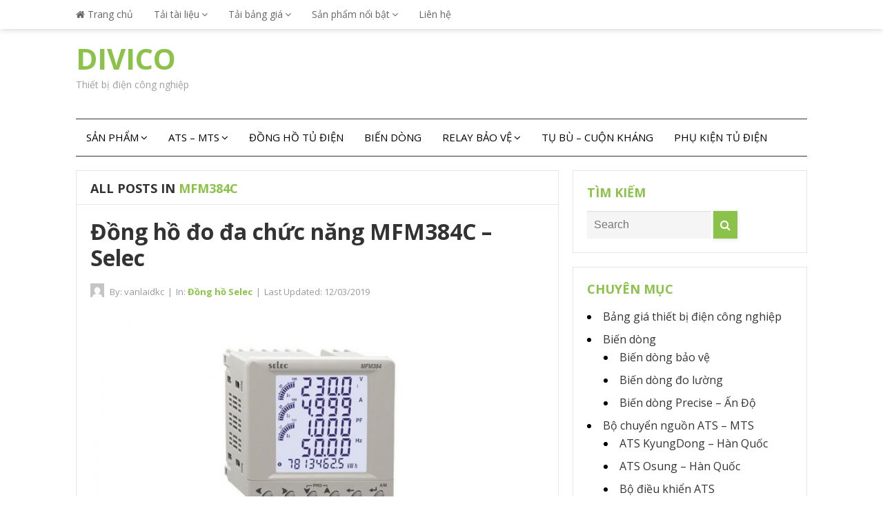

--- FILE ---
content_type: text/html; charset=UTF-8
request_url: https://diencongnghiephcm.com/tag/mfm384c
body_size: 11544
content:
<!DOCTYPE html>
<html class="no-js" lang="vi">
    
 <!-- Global site tag (gtag.js) - Google Analytics -->
    <script async src="https://www.googletagmanager.com/gtag/js?id=UA-115439155-1"></script>
    <script>
    window.dataLayer = window.dataLayer || [];
    function gtag(){dataLayer.push(arguments);}
    gtag('js', new Date());

    gtag('config', 'UA-115439155-1');
    </script>

<!--Start of Tawk.to Script-->
    <script type="text/javascript">
    var Tawk_API=Tawk_API||{}, Tawk_LoadStart=new Date();
    (function(){
    var s1=document.createElement("script"),s0=document.getElementsByTagName("script")[0];
    s1.async=true;
    s1.src='https://embed.tawk.to/5b7f6115f31d0f771d841785/default';
    s1.charset='UTF-8';
    s1.setAttribute('crossorigin','*');
    s0.parentNode.insertBefore(s1,s0);
    })();
    </script>
<!--End of Tawk.to Script-->


<head>
    
<!-- Global site tag (gtag.js) - Google Ads: 867243421 -->
    <script async src="https://www.googletagmanager.com/gtag/js?id=AW-867243421"></script>
    <script>
    window.dataLayer = window.dataLayer || [];
    function gtag(){dataLayer.push(arguments);}
    gtag('js', new Date());

    gtag('config', 'AW-867243421');
    </script>

<!-- Event snippet for Lượt xem trang conversion page -->
    <script>
        gtag('event', 'conversion', {'send_to': 'AW-867243421/xVzeCPGohP0BEJ2rxJ0D'});
    </script>


<meta charset="UTF-8">
<meta name="viewport" content="width=device-width, initial-scale=1">
<link rel="profile" href="http://gmpg.org/xfn/11">
<link rel="pingback" href="https://diencongnghiephcm.com/xmlrpc.php">

<meta name='robots' content='noindex, follow' />

	<!-- This site is optimized with the Yoast SEO plugin v20.2.1 - https://yoast.com/wordpress/plugins/seo/ -->
	<title>mfm384c - DIVICO Thiết bị điện công nghiệp</title>
	<meta property="og:locale" content="vi_VN" />
	<meta property="og:type" content="article" />
	<meta property="og:title" content="mfm384c - DIVICO Thiết bị điện công nghiệp" />
	<meta property="og:url" content="https://diencongnghiephcm.com/tag/mfm384c" />
	<meta property="og:site_name" content="DIVICO" />
	<meta name="twitter:card" content="summary_large_image" />
	<script type="application/ld+json" class="yoast-schema-graph">{"@context":"https://schema.org","@graph":[{"@type":"CollectionPage","@id":"https://diencongnghiephcm.com/tag/mfm384c","url":"https://diencongnghiephcm.com/tag/mfm384c","name":"mfm384c - DIVICO Thiết bị điện công nghiệp","isPartOf":{"@id":"https://diencongnghiephcm.com/#website"},"primaryImageOfPage":{"@id":"https://diencongnghiephcm.com/tag/mfm384c#primaryimage"},"image":{"@id":"https://diencongnghiephcm.com/tag/mfm384c#primaryimage"},"thumbnailUrl":"https://diencongnghiephcm.com/wp-content/uploads/2017/07/Dong-ho-do-da-chuc-nang-MFM384-Selec-Multifunction-Meter-diencongnghiephcm.com_-e1534663481552.jpg","breadcrumb":{"@id":"https://diencongnghiephcm.com/tag/mfm384c#breadcrumb"},"inLanguage":"vi"},{"@type":"ImageObject","inLanguage":"vi","@id":"https://diencongnghiephcm.com/tag/mfm384c#primaryimage","url":"https://diencongnghiephcm.com/wp-content/uploads/2017/07/Dong-ho-do-da-chuc-nang-MFM384-Selec-Multifunction-Meter-diencongnghiephcm.com_-e1534663481552.jpg","contentUrl":"https://diencongnghiephcm.com/wp-content/uploads/2017/07/Dong-ho-do-da-chuc-nang-MFM384-Selec-Multifunction-Meter-diencongnghiephcm.com_-e1534663481552.jpg","width":447,"height":432},{"@type":"BreadcrumbList","@id":"https://diencongnghiephcm.com/tag/mfm384c#breadcrumb","itemListElement":[{"@type":"ListItem","position":1,"name":"DIVICO","item":"https://diencongnghiephcm.com/"},{"@type":"ListItem","position":2,"name":"mfm384c"}]},{"@type":"WebSite","@id":"https://diencongnghiephcm.com/#website","url":"https://diencongnghiephcm.com/","name":"DIVICO","description":"Thiết bị điện công nghiệp","potentialAction":[{"@type":"SearchAction","target":{"@type":"EntryPoint","urlTemplate":"https://diencongnghiephcm.com/?s={search_term_string}"},"query-input":"required name=search_term_string"}],"inLanguage":"vi"}]}</script>
	<!-- / Yoast SEO plugin. -->


<link rel='dns-prefetch' href='//fonts.googleapis.com' />
<link rel="alternate" type="application/rss+xml" title="Dòng thông tin DIVICO &raquo;" href="https://diencongnghiephcm.com/feed" />
<link rel="alternate" type="application/rss+xml" title="Dòng phản hồi DIVICO &raquo;" href="https://diencongnghiephcm.com/comments/feed" />
<link rel="alternate" type="application/rss+xml" title="Dòng thông tin cho Thẻ DIVICO &raquo; mfm384c" href="https://diencongnghiephcm.com/tag/mfm384c/feed" />
<script type="text/javascript">
window._wpemojiSettings = {"baseUrl":"https:\/\/s.w.org\/images\/core\/emoji\/14.0.0\/72x72\/","ext":".png","svgUrl":"https:\/\/s.w.org\/images\/core\/emoji\/14.0.0\/svg\/","svgExt":".svg","source":{"concatemoji":"https:\/\/diencongnghiephcm.com\/wp-includes\/js\/wp-emoji-release.min.js?ver=6.1.9"}};
/*! This file is auto-generated */
!function(e,a,t){var n,r,o,i=a.createElement("canvas"),p=i.getContext&&i.getContext("2d");function s(e,t){var a=String.fromCharCode,e=(p.clearRect(0,0,i.width,i.height),p.fillText(a.apply(this,e),0,0),i.toDataURL());return p.clearRect(0,0,i.width,i.height),p.fillText(a.apply(this,t),0,0),e===i.toDataURL()}function c(e){var t=a.createElement("script");t.src=e,t.defer=t.type="text/javascript",a.getElementsByTagName("head")[0].appendChild(t)}for(o=Array("flag","emoji"),t.supports={everything:!0,everythingExceptFlag:!0},r=0;r<o.length;r++)t.supports[o[r]]=function(e){if(p&&p.fillText)switch(p.textBaseline="top",p.font="600 32px Arial",e){case"flag":return s([127987,65039,8205,9895,65039],[127987,65039,8203,9895,65039])?!1:!s([55356,56826,55356,56819],[55356,56826,8203,55356,56819])&&!s([55356,57332,56128,56423,56128,56418,56128,56421,56128,56430,56128,56423,56128,56447],[55356,57332,8203,56128,56423,8203,56128,56418,8203,56128,56421,8203,56128,56430,8203,56128,56423,8203,56128,56447]);case"emoji":return!s([129777,127995,8205,129778,127999],[129777,127995,8203,129778,127999])}return!1}(o[r]),t.supports.everything=t.supports.everything&&t.supports[o[r]],"flag"!==o[r]&&(t.supports.everythingExceptFlag=t.supports.everythingExceptFlag&&t.supports[o[r]]);t.supports.everythingExceptFlag=t.supports.everythingExceptFlag&&!t.supports.flag,t.DOMReady=!1,t.readyCallback=function(){t.DOMReady=!0},t.supports.everything||(n=function(){t.readyCallback()},a.addEventListener?(a.addEventListener("DOMContentLoaded",n,!1),e.addEventListener("load",n,!1)):(e.attachEvent("onload",n),a.attachEvent("onreadystatechange",function(){"complete"===a.readyState&&t.readyCallback()})),(e=t.source||{}).concatemoji?c(e.concatemoji):e.wpemoji&&e.twemoji&&(c(e.twemoji),c(e.wpemoji)))}(window,document,window._wpemojiSettings);
</script>
<style type="text/css">
img.wp-smiley,
img.emoji {
	display: inline !important;
	border: none !important;
	box-shadow: none !important;
	height: 1em !important;
	width: 1em !important;
	margin: 0 0.07em !important;
	vertical-align: -0.1em !important;
	background: none !important;
	padding: 0 !important;
}
</style>
	<link rel='stylesheet' id='wp-block-library-css' href='https://diencongnghiephcm.com/wp-includes/css/dist/block-library/style.min.css?ver=6.1.9' type='text/css' media='all' />
<link rel='stylesheet' id='wc-blocks-vendors-style-css' href='https://diencongnghiephcm.com/wp-content/plugins/woocommerce/packages/woocommerce-blocks/build/wc-blocks-vendors-style.css?ver=9.4.4' type='text/css' media='all' />
<link rel='stylesheet' id='wc-blocks-style-css' href='https://diencongnghiephcm.com/wp-content/plugins/woocommerce/packages/woocommerce-blocks/build/wc-blocks-style.css?ver=9.4.4' type='text/css' media='all' />
<link rel='stylesheet' id='classic-theme-styles-css' href='https://diencongnghiephcm.com/wp-includes/css/classic-themes.min.css?ver=1' type='text/css' media='all' />
<style id='global-styles-inline-css' type='text/css'>
body{--wp--preset--color--black: #000000;--wp--preset--color--cyan-bluish-gray: #abb8c3;--wp--preset--color--white: #ffffff;--wp--preset--color--pale-pink: #f78da7;--wp--preset--color--vivid-red: #cf2e2e;--wp--preset--color--luminous-vivid-orange: #ff6900;--wp--preset--color--luminous-vivid-amber: #fcb900;--wp--preset--color--light-green-cyan: #7bdcb5;--wp--preset--color--vivid-green-cyan: #00d084;--wp--preset--color--pale-cyan-blue: #8ed1fc;--wp--preset--color--vivid-cyan-blue: #0693e3;--wp--preset--color--vivid-purple: #9b51e0;--wp--preset--gradient--vivid-cyan-blue-to-vivid-purple: linear-gradient(135deg,rgba(6,147,227,1) 0%,rgb(155,81,224) 100%);--wp--preset--gradient--light-green-cyan-to-vivid-green-cyan: linear-gradient(135deg,rgb(122,220,180) 0%,rgb(0,208,130) 100%);--wp--preset--gradient--luminous-vivid-amber-to-luminous-vivid-orange: linear-gradient(135deg,rgba(252,185,0,1) 0%,rgba(255,105,0,1) 100%);--wp--preset--gradient--luminous-vivid-orange-to-vivid-red: linear-gradient(135deg,rgba(255,105,0,1) 0%,rgb(207,46,46) 100%);--wp--preset--gradient--very-light-gray-to-cyan-bluish-gray: linear-gradient(135deg,rgb(238,238,238) 0%,rgb(169,184,195) 100%);--wp--preset--gradient--cool-to-warm-spectrum: linear-gradient(135deg,rgb(74,234,220) 0%,rgb(151,120,209) 20%,rgb(207,42,186) 40%,rgb(238,44,130) 60%,rgb(251,105,98) 80%,rgb(254,248,76) 100%);--wp--preset--gradient--blush-light-purple: linear-gradient(135deg,rgb(255,206,236) 0%,rgb(152,150,240) 100%);--wp--preset--gradient--blush-bordeaux: linear-gradient(135deg,rgb(254,205,165) 0%,rgb(254,45,45) 50%,rgb(107,0,62) 100%);--wp--preset--gradient--luminous-dusk: linear-gradient(135deg,rgb(255,203,112) 0%,rgb(199,81,192) 50%,rgb(65,88,208) 100%);--wp--preset--gradient--pale-ocean: linear-gradient(135deg,rgb(255,245,203) 0%,rgb(182,227,212) 50%,rgb(51,167,181) 100%);--wp--preset--gradient--electric-grass: linear-gradient(135deg,rgb(202,248,128) 0%,rgb(113,206,126) 100%);--wp--preset--gradient--midnight: linear-gradient(135deg,rgb(2,3,129) 0%,rgb(40,116,252) 100%);--wp--preset--duotone--dark-grayscale: url('#wp-duotone-dark-grayscale');--wp--preset--duotone--grayscale: url('#wp-duotone-grayscale');--wp--preset--duotone--purple-yellow: url('#wp-duotone-purple-yellow');--wp--preset--duotone--blue-red: url('#wp-duotone-blue-red');--wp--preset--duotone--midnight: url('#wp-duotone-midnight');--wp--preset--duotone--magenta-yellow: url('#wp-duotone-magenta-yellow');--wp--preset--duotone--purple-green: url('#wp-duotone-purple-green');--wp--preset--duotone--blue-orange: url('#wp-duotone-blue-orange');--wp--preset--font-size--small: 13px;--wp--preset--font-size--medium: 20px;--wp--preset--font-size--large: 36px;--wp--preset--font-size--x-large: 42px;--wp--preset--spacing--20: 0.44rem;--wp--preset--spacing--30: 0.67rem;--wp--preset--spacing--40: 1rem;--wp--preset--spacing--50: 1.5rem;--wp--preset--spacing--60: 2.25rem;--wp--preset--spacing--70: 3.38rem;--wp--preset--spacing--80: 5.06rem;}:where(.is-layout-flex){gap: 0.5em;}body .is-layout-flow > .alignleft{float: left;margin-inline-start: 0;margin-inline-end: 2em;}body .is-layout-flow > .alignright{float: right;margin-inline-start: 2em;margin-inline-end: 0;}body .is-layout-flow > .aligncenter{margin-left: auto !important;margin-right: auto !important;}body .is-layout-constrained > .alignleft{float: left;margin-inline-start: 0;margin-inline-end: 2em;}body .is-layout-constrained > .alignright{float: right;margin-inline-start: 2em;margin-inline-end: 0;}body .is-layout-constrained > .aligncenter{margin-left: auto !important;margin-right: auto !important;}body .is-layout-constrained > :where(:not(.alignleft):not(.alignright):not(.alignfull)){max-width: var(--wp--style--global--content-size);margin-left: auto !important;margin-right: auto !important;}body .is-layout-constrained > .alignwide{max-width: var(--wp--style--global--wide-size);}body .is-layout-flex{display: flex;}body .is-layout-flex{flex-wrap: wrap;align-items: center;}body .is-layout-flex > *{margin: 0;}:where(.wp-block-columns.is-layout-flex){gap: 2em;}.has-black-color{color: var(--wp--preset--color--black) !important;}.has-cyan-bluish-gray-color{color: var(--wp--preset--color--cyan-bluish-gray) !important;}.has-white-color{color: var(--wp--preset--color--white) !important;}.has-pale-pink-color{color: var(--wp--preset--color--pale-pink) !important;}.has-vivid-red-color{color: var(--wp--preset--color--vivid-red) !important;}.has-luminous-vivid-orange-color{color: var(--wp--preset--color--luminous-vivid-orange) !important;}.has-luminous-vivid-amber-color{color: var(--wp--preset--color--luminous-vivid-amber) !important;}.has-light-green-cyan-color{color: var(--wp--preset--color--light-green-cyan) !important;}.has-vivid-green-cyan-color{color: var(--wp--preset--color--vivid-green-cyan) !important;}.has-pale-cyan-blue-color{color: var(--wp--preset--color--pale-cyan-blue) !important;}.has-vivid-cyan-blue-color{color: var(--wp--preset--color--vivid-cyan-blue) !important;}.has-vivid-purple-color{color: var(--wp--preset--color--vivid-purple) !important;}.has-black-background-color{background-color: var(--wp--preset--color--black) !important;}.has-cyan-bluish-gray-background-color{background-color: var(--wp--preset--color--cyan-bluish-gray) !important;}.has-white-background-color{background-color: var(--wp--preset--color--white) !important;}.has-pale-pink-background-color{background-color: var(--wp--preset--color--pale-pink) !important;}.has-vivid-red-background-color{background-color: var(--wp--preset--color--vivid-red) !important;}.has-luminous-vivid-orange-background-color{background-color: var(--wp--preset--color--luminous-vivid-orange) !important;}.has-luminous-vivid-amber-background-color{background-color: var(--wp--preset--color--luminous-vivid-amber) !important;}.has-light-green-cyan-background-color{background-color: var(--wp--preset--color--light-green-cyan) !important;}.has-vivid-green-cyan-background-color{background-color: var(--wp--preset--color--vivid-green-cyan) !important;}.has-pale-cyan-blue-background-color{background-color: var(--wp--preset--color--pale-cyan-blue) !important;}.has-vivid-cyan-blue-background-color{background-color: var(--wp--preset--color--vivid-cyan-blue) !important;}.has-vivid-purple-background-color{background-color: var(--wp--preset--color--vivid-purple) !important;}.has-black-border-color{border-color: var(--wp--preset--color--black) !important;}.has-cyan-bluish-gray-border-color{border-color: var(--wp--preset--color--cyan-bluish-gray) !important;}.has-white-border-color{border-color: var(--wp--preset--color--white) !important;}.has-pale-pink-border-color{border-color: var(--wp--preset--color--pale-pink) !important;}.has-vivid-red-border-color{border-color: var(--wp--preset--color--vivid-red) !important;}.has-luminous-vivid-orange-border-color{border-color: var(--wp--preset--color--luminous-vivid-orange) !important;}.has-luminous-vivid-amber-border-color{border-color: var(--wp--preset--color--luminous-vivid-amber) !important;}.has-light-green-cyan-border-color{border-color: var(--wp--preset--color--light-green-cyan) !important;}.has-vivid-green-cyan-border-color{border-color: var(--wp--preset--color--vivid-green-cyan) !important;}.has-pale-cyan-blue-border-color{border-color: var(--wp--preset--color--pale-cyan-blue) !important;}.has-vivid-cyan-blue-border-color{border-color: var(--wp--preset--color--vivid-cyan-blue) !important;}.has-vivid-purple-border-color{border-color: var(--wp--preset--color--vivid-purple) !important;}.has-vivid-cyan-blue-to-vivid-purple-gradient-background{background: var(--wp--preset--gradient--vivid-cyan-blue-to-vivid-purple) !important;}.has-light-green-cyan-to-vivid-green-cyan-gradient-background{background: var(--wp--preset--gradient--light-green-cyan-to-vivid-green-cyan) !important;}.has-luminous-vivid-amber-to-luminous-vivid-orange-gradient-background{background: var(--wp--preset--gradient--luminous-vivid-amber-to-luminous-vivid-orange) !important;}.has-luminous-vivid-orange-to-vivid-red-gradient-background{background: var(--wp--preset--gradient--luminous-vivid-orange-to-vivid-red) !important;}.has-very-light-gray-to-cyan-bluish-gray-gradient-background{background: var(--wp--preset--gradient--very-light-gray-to-cyan-bluish-gray) !important;}.has-cool-to-warm-spectrum-gradient-background{background: var(--wp--preset--gradient--cool-to-warm-spectrum) !important;}.has-blush-light-purple-gradient-background{background: var(--wp--preset--gradient--blush-light-purple) !important;}.has-blush-bordeaux-gradient-background{background: var(--wp--preset--gradient--blush-bordeaux) !important;}.has-luminous-dusk-gradient-background{background: var(--wp--preset--gradient--luminous-dusk) !important;}.has-pale-ocean-gradient-background{background: var(--wp--preset--gradient--pale-ocean) !important;}.has-electric-grass-gradient-background{background: var(--wp--preset--gradient--electric-grass) !important;}.has-midnight-gradient-background{background: var(--wp--preset--gradient--midnight) !important;}.has-small-font-size{font-size: var(--wp--preset--font-size--small) !important;}.has-medium-font-size{font-size: var(--wp--preset--font-size--medium) !important;}.has-large-font-size{font-size: var(--wp--preset--font-size--large) !important;}.has-x-large-font-size{font-size: var(--wp--preset--font-size--x-large) !important;}
.wp-block-navigation a:where(:not(.wp-element-button)){color: inherit;}
:where(.wp-block-columns.is-layout-flex){gap: 2em;}
.wp-block-pullquote{font-size: 1.5em;line-height: 1.6;}
</style>
<link rel='stylesheet' id='woocommerce-layout-css' href='https://diencongnghiephcm.com/wp-content/plugins/woocommerce/assets/css/woocommerce-layout.css?ver=7.4.1' type='text/css' media='all' />
<link rel='stylesheet' id='woocommerce-smallscreen-css' href='https://diencongnghiephcm.com/wp-content/plugins/woocommerce/assets/css/woocommerce-smallscreen.css?ver=7.4.1' type='text/css' media='only screen and (max-width: 768px)' />
<link rel='stylesheet' id='woocommerce-general-css' href='https://diencongnghiephcm.com/wp-content/plugins/woocommerce/assets/css/woocommerce.css?ver=7.4.1' type='text/css' media='all' />
<style id='woocommerce-inline-inline-css' type='text/css'>
.woocommerce form .form-row .required { visibility: visible; }
</style>
<link rel='stylesheet' id='beginner-plugins-style-css' href='https://diencongnghiephcm.com/wp-content/themes/beginner/assets/css/plugins.min.css?ver=6.1.9' type='text/css' media='all' />
<link rel='stylesheet' id='beginner-style-css' href='https://diencongnghiephcm.com/wp-content/themes/beginner/style.min.css?ver=6.1.9' type='text/css' media='all' />
<link rel='stylesheet' id='beginner-custom-fonts-css' href='//fonts.googleapis.com/css?family=Open+Sans%3Aregular%2Citalic%2C700%2C300%26subset%3Dlatin%2C' type='text/css' media='all' />
<link rel='stylesheet' id='beginner-skin-css' href='https://diencongnghiephcm.com/wp-content/themes/beginner/assets/css/skins/green.css' type='text/css' media='all' />
<script type='text/javascript' src='https://diencongnghiephcm.com/wp-includes/js/jquery/jquery.min.js?ver=3.6.1' id='jquery-core-js'></script>
<script type='text/javascript' src='https://diencongnghiephcm.com/wp-includes/js/jquery/jquery-migrate.min.js?ver=3.3.2' id='jquery-migrate-js'></script>
<!--[if lte IE 9]>
<script type='text/javascript' src='https://diencongnghiephcm.com/wp-content/themes/beginner/assets/js/html5shiv.min.js' id='beginner-html5-js'></script>
<![endif]-->
<link rel="https://api.w.org/" href="https://diencongnghiephcm.com/wp-json/" /><link rel="alternate" type="application/json" href="https://diencongnghiephcm.com/wp-json/wp/v2/tags/88" /><link rel="EditURI" type="application/rsd+xml" title="RSD" href="https://diencongnghiephcm.com/xmlrpc.php?rsd" />
<link rel="wlwmanifest" type="application/wlwmanifest+xml" href="https://diencongnghiephcm.com/wp-includes/wlwmanifest.xml" />
<meta name="generator" content="WordPress 6.1.9" />
<meta name="generator" content="WooCommerce 7.4.1" />
	<noscript><style>.woocommerce-product-gallery{ opacity: 1 !important; }</style></noscript>
	
<!-- Begin Custom CSS -->
<style type="text/css" id="custom-css">
body,.entry-summary,.entry-content{font-family:"Open Sans","Helvetica Neue",sans-serif;}h1,h2,h3,h4,h5,h6,#primary-nav ul li a,#secondary-nav ul li a,.widget_posts_thumbnail a,.more-link a,#site-bottom,.single .entry-tags a,.page .entry-tags a,button,#respond #commentform .btn,input[type="submit"]{font-family:"Open Sans","Helvetica Neue",sans-serif;}
</style>
<!-- End Custom CSS -->
<script>document.documentElement.className = document.documentElement.className.replace(/\bno-js\b/,'js');</script>
<link rel="icon" href="https://diencongnghiephcm.com/wp-content/uploads/2018/08/cropped-diencongnghiephcm.com-icon-100x100.png" sizes="32x32" />
<link rel="icon" href="https://diencongnghiephcm.com/wp-content/uploads/2018/08/cropped-diencongnghiephcm.com-icon-250x250.png" sizes="192x192" />
<link rel="apple-touch-icon" href="https://diencongnghiephcm.com/wp-content/uploads/2018/08/cropped-diencongnghiephcm.com-icon-250x250.png" />
<meta name="msapplication-TileImage" content="https://diencongnghiephcm.com/wp-content/uploads/2018/08/cropped-diencongnghiephcm.com-icon-300x300.png" />
</head>

<body class="wordpress ltr parent-theme y2026 m01 d22 h14 thursday logged-out custom-background archive taxonomy taxonomy-post_tag taxonomy-post_tag-mfm384c theme-beginner woocommerce-no-js layout-2c-l" dir="ltr" itemscope="itemscope" itemtype="http://schema.org/Blog">

<div id="page" class="hfeed site clearfix">

	<!-- Primary Bar / Start -->
	<div id="primary-bar" class="clearfix">

		<div class="container">

			
<nav id="primary-nav" class="main-navigation" itemscope="itemscope" itemtype="http://schema.org/SiteNavigationElement">

	<ul id="primary-menu" class="sf-menu"><li  id="menu-item-1279" class="menu-item menu-item-type-post_type menu-item-object-page menu-item-home menu-item-1279 home_item"><a href="https://diencongnghiephcm.com/"><i class="fa fa-home"></i> Trang chủ</a></li>
<li  id="menu-item-1649" class="menu-item menu-item-type-taxonomy menu-item-object-category menu-item-has-children menu-item-1649"><a title="huioho" href="https://diencongnghiephcm.com/chuyen-muc/catalog-thiet-bi-dien">Tải tài liệu</a>
<ul class="sub-menu">
	<li  id="menu-item-1869" class="menu-item menu-item-type-post_type menu-item-object-page menu-item-1869"><a href="https://diencongnghiephcm.com/catalog-thiet-bi-dien-selec-an-do">Catalog Selec</a></li>
	<li  id="menu-item-1872" class="menu-item menu-item-type-post_type menu-item-object-page menu-item-1872"><a href="https://diencongnghiephcm.com/catalog-thiet-bi-kyungdong-han-quoc">Catalog KyungDong</a></li>
	<li  id="menu-item-1894" class="menu-item menu-item-type-post_type menu-item-object-page menu-item-1894"><a href="https://diencongnghiephcm.com/catalog-bien-dong-precise-an-do">Catalog Precise</a></li>
	<li  id="menu-item-1878" class="menu-item menu-item-type-post_type menu-item-object-page menu-item-1878"><a href="https://diencongnghiephcm.com/catalog-thiet-bi-prok-an-do">Catalog Prok Dv&#8217;s</a></li>
	<li  id="menu-item-2470" class="menu-item menu-item-type-post_type menu-item-object-page menu-item-2470"><a href="https://diencongnghiephcm.com/catalog-thiet-bi-dien-kael-tho-nhi-ky">Catalog Kael</a></li>
	<li  id="menu-item-1899" class="menu-item menu-item-type-post_type menu-item-object-page menu-item-1899"><a href="https://diencongnghiephcm.com/catalog-thiet-bi-smartgen">Catalog SmartGen</a></li>
	<li  id="menu-item-1898" class="menu-item menu-item-type-post_type menu-item-object-page menu-item-1898"><a href="https://diencongnghiephcm.com/catalog-thiet-bi-deepsea">Catalog Deepsea</a></li>
	<li  id="menu-item-1875" class="menu-item menu-item-type-post_type menu-item-object-page menu-item-1875"><a href="https://diencongnghiephcm.com/catalog-thiet-bi-opr-han-quoc">Catalog OPR</a></li>
	<li  id="menu-item-1897" class="menu-item menu-item-type-post_type menu-item-object-page menu-item-1897"><a href="https://diencongnghiephcm.com/catalog-thiet-bi-divec">Catalog Divec</a></li>

</ul>
</li>
<li  id="menu-item-1900" class="menu-item menu-item-type-taxonomy menu-item-object-category menu-item-has-children menu-item-1900"><a href="https://diencongnghiephcm.com/chuyen-muc/bang-gia-thiet-bi-dien-cong-nghiep">Tải bảng giá</a>
<ul class="sub-menu">
	<li  id="menu-item-3253" class="menu-item menu-item-type-post_type menu-item-object-page menu-item-3253"><a href="https://diencongnghiephcm.com/bang-gia-thiet-bi-dien-cong-nghiep">Bảng giá DIVICO Full 2023</a></li>
	<li  id="menu-item-2044" class="menu-item menu-item-type-post_type menu-item-object-page menu-item-2044"><a href="https://diencongnghiephcm.com/bang-gia-thiet-bi-dien-selec-an-do">Bảng giá Selec</a></li>
	<li  id="menu-item-2047" class="menu-item menu-item-type-post_type menu-item-object-page menu-item-2047"><a href="https://diencongnghiephcm.com/bang-gia-thiet-bi-kyungdong-han-quoc">Bảng giá KyungDong</a></li>
	<li  id="menu-item-2040" class="menu-item menu-item-type-post_type menu-item-object-page menu-item-2040"><a href="https://diencongnghiephcm.com/bang-gia-thiet-bi-dien-precise-an-do">Bảng giá Precise</a></li>
	<li  id="menu-item-3854" class="menu-item menu-item-type-post_type menu-item-object-page menu-item-3854"><a href="https://diencongnghiephcm.com/bang-gia-thiet-bi-dien-divec">Bảng giá Divec</a></li>
	<li  id="menu-item-2238" class="menu-item menu-item-type-post_type menu-item-object-page menu-item-2238"><a href="https://diencongnghiephcm.com/bang-gia-thiet-bi-dien-prok-dvs-an-do">Bảng giá Prok Dv’s</a></li>
	<li  id="menu-item-2465" class="menu-item menu-item-type-post_type menu-item-object-page menu-item-2465"><a href="https://diencongnghiephcm.com/bang-gia-thiet-bi-kael-tho-nhi-ky">Bảng giá Kael</a></li>
	<li  id="menu-item-2300" class="menu-item menu-item-type-post_type menu-item-object-page menu-item-2300"><a href="https://diencongnghiephcm.com/bang-gia-thiet-bi-smartgen">Bảng giá SmartGen</a></li>
	<li  id="menu-item-2303" class="menu-item menu-item-type-post_type menu-item-object-page menu-item-2303"><a href="https://diencongnghiephcm.com/bang-gia-thiet-bi-dien-deepsea">Bảng giá Deepsea</a></li>
	<li  id="menu-item-2050" class="menu-item menu-item-type-post_type menu-item-object-page menu-item-2050"><a href="https://diencongnghiephcm.com/bang-gia-thiet-bi-dien-opr-han-quoc">Bảng giá OPR</a></li>
	<li  id="menu-item-2297" class="menu-item menu-item-type-post_type menu-item-object-page menu-item-2297"><a href="https://diencongnghiephcm.com/bang-gia-thiet-bi-ats-socomec-phap">Bảng giá Socomec</a></li>

</ul>
</li>
<li  id="menu-item-2720" class="menu-item menu-item-type-taxonomy menu-item-object-category menu-item-has-children menu-item-2720"><a href="https://diencongnghiephcm.com/chuyen-muc/san-pham-noi-bat">Sản phẩm nổi bật</a>
<ul class="sub-menu">
	<li  id="menu-item-2763" class="menu-item menu-item-type-taxonomy menu-item-object-product_cat menu-item-2763"><a href="https://diencongnghiephcm.com/danh-muc/category/ats-controller">ATS Controller</a></li>
	<li  id="menu-item-2786" class="menu-item menu-item-type-taxonomy menu-item-object-product_cat menu-item-2786"><a href="https://diencongnghiephcm.com/danh-muc/category/apfc">APFC</a></li>
	<li  id="menu-item-2721" class="menu-item menu-item-type-taxonomy menu-item-object-product_cat menu-item-2721"><a href="https://diencongnghiephcm.com/danh-muc/category/multiser">Multiser</a></li>
	<li  id="menu-item-2765" class="menu-item menu-item-type-taxonomy menu-item-object-product_cat menu-item-2765"><a href="https://diencongnghiephcm.com/danh-muc/category/relay-pha-dien-ap">Voltage Protection</a></li>

</ul>
</li>
<li  id="menu-item-1653" class="menu-item menu-item-type-post_type menu-item-object-page menu-item-1653"><a href="https://diencongnghiephcm.com/lien-he">Liên hệ</a></li>
</ul>
</nav><!-- #primary-nav -->

			
		</div><!-- .container -->

	</div>
	<!-- Primary Bar / End -->

	<header id="masthead" class="site-header container clearfix" itemscope="itemscope" itemtype="http://schema.org/WPHeader">

		<div class="site-branding">
			<div id="logo">
<h1 class="site-title" id="site-title" itemprop="headline"><a href="https://diencongnghiephcm.com" itemprop="url" rel="home"><span itemprop="headline">DIVICO</span></a></h1>
<p class="site-description" id="site-description" itemprop="description">Thiết bị điện công nghiệp</p></div>
		</div>

		
	</header><!-- #masthead -->

	<div id="secondary-bar" class="container clearfix">

		<!-- Secondary Navigation / Start -->
<nav id="secondary-nav" class="main-navigation" itemscope="itemscope" itemtype="http://schema.org/SiteNavigationElement">

	<ul id="secondary-menu" class="sf-menu"><li  id="menu-item-1264" class="menu-item menu-item-type-post_type menu-item-object-page menu-item-has-children menu-item-1264"><a href="https://diencongnghiephcm.com/san-pham">Sản Phẩm</a>
<ul class="sub-menu">
	<li  id="menu-item-1091" class="menu-item menu-item-type-taxonomy menu-item-object-product_cat menu-item-1091"><a href="https://diencongnghiephcm.com/danh-muc/kyungdong">KyungDong</a></li>
	<li  id="menu-item-1098" class="menu-item menu-item-type-taxonomy menu-item-object-product_cat menu-item-1098"><a href="https://diencongnghiephcm.com/danh-muc/selec">Selec</a></li>
	<li  id="menu-item-1097" class="menu-item menu-item-type-taxonomy menu-item-object-product_cat menu-item-1097"><a href="https://diencongnghiephcm.com/danh-muc/precise">Precise</a></li>
	<li  id="menu-item-1081" class="menu-item menu-item-type-taxonomy menu-item-object-product_cat menu-item-1081"><a href="https://diencongnghiephcm.com/danh-muc/prok-devices">Prok Devices</a></li>
	<li  id="menu-item-2449" class="menu-item menu-item-type-taxonomy menu-item-object-product_cat menu-item-2449"><a href="https://diencongnghiephcm.com/danh-muc/kael">Kael</a></li>
	<li  id="menu-item-1099" class="menu-item menu-item-type-taxonomy menu-item-object-product_cat menu-item-1099"><a href="https://diencongnghiephcm.com/danh-muc/smartgen">SmartGen</a></li>
	<li  id="menu-item-3718" class="menu-item menu-item-type-taxonomy menu-item-object-product_cat menu-item-3718"><a href="https://diencongnghiephcm.com/danh-muc/divec">Divec</a></li>
	<li  id="menu-item-1094" class="menu-item menu-item-type-taxonomy menu-item-object-product_cat menu-item-1094"><a href="https://diencongnghiephcm.com/danh-muc/opr">OPR</a></li>
	<li  id="menu-item-3773" class="menu-item menu-item-type-taxonomy menu-item-object-product_cat menu-item-3773"><a href="https://diencongnghiephcm.com/danh-muc/feeo">FEEO</a></li>
	<li  id="menu-item-1694" class="menu-item menu-item-type-taxonomy menu-item-object-product_cat menu-item-1694"><a href="https://diencongnghiephcm.com/danh-muc/deepsea">Deepsea</a></li>
	<li  id="menu-item-1095" class="menu-item menu-item-type-taxonomy menu-item-object-product_cat menu-item-1095"><a href="https://diencongnghiephcm.com/danh-muc/osung">Osung</a></li>
	<li  id="menu-item-1100" class="menu-item menu-item-type-taxonomy menu-item-object-product_cat menu-item-1100"><a href="https://diencongnghiephcm.com/danh-muc/socomec">Socomec</a></li>
	<li  id="menu-item-1092" class="menu-item menu-item-type-taxonomy menu-item-object-product_cat menu-item-1092"><a href="https://diencongnghiephcm.com/danh-muc/mikro">Mikro</a></li>
	<li  id="menu-item-1096" class="menu-item menu-item-type-taxonomy menu-item-object-product_cat menu-item-1096"><a href="https://diencongnghiephcm.com/danh-muc/phu-kien-tu-dien">Phụ kiện tủ điện</a></li>

</ul>
</li>
<li  id="menu-item-626" class="menu-item menu-item-type-taxonomy menu-item-object-category menu-item-has-children menu-item-626"><a href="https://diencongnghiephcm.com/chuyen-muc/bo-chuyen-nguon-ats">ATS &#8211; MTS</a>
<ul class="sub-menu">
	<li  id="menu-item-1866" class="menu-item menu-item-type-taxonomy menu-item-object-category menu-item-1866"><a href="https://diencongnghiephcm.com/chuyen-muc/bo-chuyen-nguon-ats/bo-dieu-khien-ats">Bộ điều khiển ATS</a></li>
	<li  id="menu-item-1867" class="menu-item menu-item-type-taxonomy menu-item-object-category menu-item-1867"><a href="https://diencongnghiephcm.com/chuyen-muc/bo-chuyen-nguon-ats/bo-dieu-khien-may-phat-dien">Bộ điều khiển máy phát điện</a></li>

</ul>
</li>
<li  id="menu-item-627" class="menu-item menu-item-type-taxonomy menu-item-object-category menu-item-627"><a href="https://diencongnghiephcm.com/chuyen-muc/dong-ho-tu-dien">Đồng hồ tủ điện</a></li>
<li  id="menu-item-709" class="menu-item menu-item-type-taxonomy menu-item-object-category menu-item-709"><a href="https://diencongnghiephcm.com/chuyen-muc/bien-dong">Biến dòng</a></li>
<li  id="menu-item-1862" class="menu-item menu-item-type-taxonomy menu-item-object-category menu-item-has-children menu-item-1862"><a href="https://diencongnghiephcm.com/chuyen-muc/relay-bao-ve">Relay bảo vệ</a>
<ul class="sub-menu">
	<li  id="menu-item-1863" class="menu-item menu-item-type-taxonomy menu-item-object-category menu-item-1863"><a href="https://diencongnghiephcm.com/chuyen-muc/relay-bao-ve/relay-bao-ve-dong-ro-qua-dong-cham-dat">Relay bảo vệ dòng điện</a></li>
	<li  id="menu-item-1864" class="menu-item menu-item-type-taxonomy menu-item-object-category menu-item-1864"><a href="https://diencongnghiephcm.com/chuyen-muc/relay-bao-ve/relay-bao-ve-dien-ap-pha">Relay bảo vệ điện áp</a></li>
	<li  id="menu-item-1865" class="menu-item menu-item-type-taxonomy menu-item-object-category menu-item-1865"><a href="https://diencongnghiephcm.com/chuyen-muc/relay-bao-ve/relay-chuyen-dung-bao-ve-dong-co-dien">Relay bảo vệ motor</a></li>

</ul>
</li>
<li  id="menu-item-708" class="menu-item menu-item-type-taxonomy menu-item-object-category menu-item-708"><a href="https://diencongnghiephcm.com/chuyen-muc/tu-bu-ha-the">Tụ bù &#8211; Cuộn Kháng</a></li>
<li  id="menu-item-1090" class="menu-item menu-item-type-taxonomy menu-item-object-category menu-item-1090"><a href="https://diencongnghiephcm.com/chuyen-muc/phu-kien-tu-dien">Phụ kiện tủ điện</a></li>
</ul>
</nav><!-- #secondary-nav -->

		
	</div><!-- #secondary-bar -->

	<main id="main" class="site-main container clearfix">

		
	<div id="primary" class="content-area">

		
			<div class="content-loop">

				<header class="page-header">
					<h3 class="heading"><span>All Posts in</span> mfm384c</h3>				</header><!-- .page-header -->

								
					<article id="post-233" class="entry author-diencong-admin post-233 post type-post status-publish format-standard has-post-thumbnail hentry category-dong-ho-selec tag-dong-ho-selec tag-mfm384c tag-selec-mfm384c" itemscope="itemscope" itemtype="http://schema.org/BlogPosting" itemprop="blogPost">

	
	<h2 class="entry-title" itemprop="headline"><a href="https://diencongnghiephcm.com/dong-ho-da-chuc-nang-mfm384c-selec.html" rel="bookmark" itemprop="url">Đồng hồ đo đa chức năng MFM384C &#8211; Selec</a></h2>
		<div class="entry-meta">

		<meta itemscope itemprop="mainEntityOfPage" itemType="https://schema.org/WebPage" itemid="https://diencongnghiephcm.com/dong-ho-da-chuc-nang-mfm384c-selec.html" content="Đồng hồ đo đa chức năng MFM384C &#8211; Selec" />
		<meta content="2017-07-23T11:51:38+07:00" itemprop="datePublished" title="Chủ Nhật, Tháng Bảy 23, 2017, 11:51 sáng"/>
		<meta itemprop="dateModified" content="2019-03-12T13:30:48+07:00" title="Thứ Ba, Tháng Ba 12, 2019, 1:30 chiều" />

		<span class="post-author vcard" itemprop="author" itemscope="itemscope" itemtype="http://schema.org/Person"><a href="https://diencongnghiephcm.com/author/diencong-admin"><img alt='vanlaidkc' src='https://secure.gravatar.com/avatar/55a1a103feded4f7425970483b3eb458?s=32&#038;d=mm&#038;r=g' srcset='https://secure.gravatar.com/avatar/55a1a103feded4f7425970483b3eb458?s=64&#038;d=mm&#038;r=g 2x' class='avatar avatar-32 photo' height='32' width='32' loading='lazy' decoding='async'/></a> By: <a class="url fn n" href="https://diencongnghiephcm.com/author/diencong-admin" itemprop="url"><span itemprop="name">vanlaidkc</span></a></span><span class="sep">|</span><span class="entry-category" itemprop="articleSection">In: <a href="https://diencongnghiephcm.com/chuyen-muc/dong-ho-tu-dien/dong-ho-selec">Đồng hồ Selec</a></span><!-- .entry-category --><span class="sep">|</span><span class="post-date">Last Updated: <time datetime="2019-03-12T13:30:48+07:00">12/03/2019</time></span>
	</div><!-- .entry-meta -->
	
					<div class="entry-image" itemprop="image" itemscope itemtype="https://schema.org/ImageObject">
			<a class="post-link" href="https://diencongnghiephcm.com/dong-ho-da-chuc-nang-mfm384c-selec.html">									<img width="680" height="372" src="https://diencongnghiephcm.com/wp-content/uploads/2017/07/Dong-ho-do-da-chuc-nang-MFM384-Selec-Multifunction-Meter-diencongnghiephcm.com_-768x420.jpg" class="entry-thumbnail wp-post-image" alt="Đồng hồ đo đa chức năng MFM384C &#8211; Selec" decoding="async" />					<meta itemprop="url" content="https://diencongnghiephcm.com/wp-content/uploads/2017/07/Dong-ho-do-da-chuc-nang-MFM384-Selec-Multifunction-Meter-diencongnghiephcm.com_-e1534663481552.jpg">
											</a>			<meta itemprop="width" content="319">
			<meta itemprop="height" content="180">
		</div><!-- .entry-image -->
		
	<div class="entry-summary" itemprop="description">
		Đồng hồ tủ điện 3 pha đa chức năng MFM384C – Các thông số đo được: V, A, Hz, Pf, kW, kVAr, kVA, kWH, kVArH, kVAH, THD, Demand. Đồng hồ đo điện đa chức năng sử dụng cho mạng điện công nghiệp 3P-3W, 3P-4W, 1P-2W Các thông số đo lường: V_LL, V_LN, V_avg, A, A_avg, Hz,&hellip; <span class="entry-comments"><a href="https://diencongnghiephcm.com/dong-ho-da-chuc-nang-mfm384c-selec.html#respond">(0 comment)</a></span>	</div>

	<div class="more-link">
		<a href="https://diencongnghiephcm.com/dong-ho-da-chuc-nang-mfm384c-selec.html">Read More</a>
	</div>

		<div itemprop="publisher" itemscope itemtype="https://schema.org/Organization">
		<div itemprop="logo" itemscope itemtype="https://schema.org/ImageObject">
						<meta itemprop="url" content="//placehold.it/91x30">
			<meta itemprop="width" content="300">
			<meta itemprop="height" content="200">
		</div>
		<meta itemprop="name" content="DIVICO">
	</div>
	
</article><!-- #post-## -->

				
			</div><!-- .content-loop -->

			
	

		
		
		
	</div><!-- #primary -->

	
<div id="secondary" class="widget-area sidebar" aria-label="Primary Sidebar" role="complementary" itemscope="itemscope" itemtype="http://schema.org/WPSideBar">
	<aside id="search-4" class="widget widget_search"><h3 class="widget-title">Tìm kiếm</h3><form method="get" class="searchform" id="searchform" action="https://diencongnghiephcm.com/">
	<input type="search" class="field" name="s" id="search" placeholder="Search" value="">
	<button type="submit" id="searchform-submit" class="fa fa-search"></button>
</form>
</aside><aside id="categories-2" class="widget widget_categories"><h3 class="widget-title">Chuyên mục</h3>
			<ul>
					<li class="cat-item cat-item-52"><a href="https://diencongnghiephcm.com/chuyen-muc/bang-gia-thiet-bi-dien-cong-nghiep">Bảng giá thiết bị điện công nghiệp</a>
</li>
	<li class="cat-item cat-item-161"><a href="https://diencongnghiephcm.com/chuyen-muc/bien-dong">Biến dòng</a>
<ul class='children'>
	<li class="cat-item cat-item-415"><a href="https://diencongnghiephcm.com/chuyen-muc/bien-dong/bien-dong-bao-ve">Biến dòng bảo vệ</a>
</li>
	<li class="cat-item cat-item-416"><a href="https://diencongnghiephcm.com/chuyen-muc/bien-dong/bien-dong-do-luong">Biến dòng đo lường</a>
</li>
	<li class="cat-item cat-item-297"><a href="https://diencongnghiephcm.com/chuyen-muc/bien-dong/bien-dong-precise-an-do">Biến dòng Precise &#8211; Ấn Độ</a>
</li>
</ul>
</li>
	<li class="cat-item cat-item-5"><a href="https://diencongnghiephcm.com/chuyen-muc/bo-chuyen-nguon-ats">Bộ chuyển nguồn ATS &#8211; MTS</a>
<ul class='children'>
	<li class="cat-item cat-item-124"><a href="https://diencongnghiephcm.com/chuyen-muc/bo-chuyen-nguon-ats/ats-kyungdong-han-quoc">ATS KyungDong &#8211; Hàn Quốc</a>
</li>
	<li class="cat-item cat-item-125"><a href="https://diencongnghiephcm.com/chuyen-muc/bo-chuyen-nguon-ats/ats-osung-han-quoc">ATS Osung &#8211; Hàn Quốc</a>
</li>
	<li class="cat-item cat-item-32"><a href="https://diencongnghiephcm.com/chuyen-muc/bo-chuyen-nguon-ats/bo-dieu-khien-ats">Bộ điều khiển ATS</a>
</li>
	<li class="cat-item cat-item-232"><a href="https://diencongnghiephcm.com/chuyen-muc/bo-chuyen-nguon-ats/bo-dieu-khien-may-phat-dien">Bộ điều khiển máy phát điện</a>
</li>
</ul>
</li>
	<li class="cat-item cat-item-1"><a href="https://diencongnghiephcm.com/chuyen-muc/dong-ho-tu-dien">Đồng hồ tủ điện</a>
<ul class='children'>
	<li class="cat-item cat-item-607"><a href="https://diencongnghiephcm.com/chuyen-muc/dong-ho-tu-dien/dong-ho-kael">Đồng hồ Kael</a>
</li>
	<li class="cat-item cat-item-123"><a href="https://diencongnghiephcm.com/chuyen-muc/dong-ho-tu-dien/dong-ho-selec">Đồng hồ Selec</a>
</li>
</ul>
</li>
	<li class="cat-item cat-item-201"><a href="https://diencongnghiephcm.com/chuyen-muc/phan-mem-giam-sat-nang-luong">Giám sát năng lượng</a>
</li>
	<li class="cat-item cat-item-412"><a href="https://diencongnghiephcm.com/chuyen-muc/relay-bao-ve">Relay bảo vệ</a>
<ul class='children'>
	<li class="cat-item cat-item-33"><a href="https://diencongnghiephcm.com/chuyen-muc/relay-bao-ve/relay-bao-ve-dong-ro-qua-dong-cham-dat">Relay bảo vệ dòng điện</a>
	<ul class='children'>
	<li class="cat-item cat-item-306"><a href="https://diencongnghiephcm.com/chuyen-muc/relay-bao-ve/relay-bao-ve-dong-ro-qua-dong-cham-dat/relay-bao-ve-prok-an-do">Relay bảo vệ Prok &#8211; Ấn Độ</a>
</li>
	</ul>
</li>
	<li class="cat-item cat-item-40"><a href="https://diencongnghiephcm.com/chuyen-muc/relay-bao-ve/relay-bao-ve-dien-ap-pha">Relay bảo vệ điện áp pha</a>
</li>
	<li class="cat-item cat-item-41"><a href="https://diencongnghiephcm.com/chuyen-muc/relay-bao-ve/relay-chuyen-dung-bao-ve-dong-co-dien">Relay bảo vệ động cơ điện</a>
</li>
</ul>
</li>
	<li class="cat-item cat-item-43"><a href="https://diencongnghiephcm.com/chuyen-muc/tu-bu-ha-the">Tụ bù hạ thế</a>
</li>
			</ul>

			</aside>
		<aside id="recent-posts-2" class="widget widget_recent_entries">
		<h3 class="widget-title">Bài viết mới</h3>
		<ul>
											<li>
					<a href="https://diencongnghiephcm.com/bien-dong-bao-ve-5p20.html">Biến dòng bảo vệ 5P20</a>
									</li>
											<li>
					<a href="https://diencongnghiephcm.com/so-do-dau-noi-hat520n-voi-ats-kyungdong-f.html">Sơ đồ đấu nối HAT520N với ATS KyungDong (F)</a>
									</li>
											<li>
					<a href="https://diencongnghiephcm.com/so-do-dau-noi-hat310-voi-ats-hs-vitzro.html">Sơ đồ đấu nối HAT310 với ATS HS Vitzro</a>
									</li>
											<li>
					<a href="https://diencongnghiephcm.com/so-do-dau-noi-hat310-smartgen-voi-ats-kyungdongf.html">Sơ đồ đấu nối HAT310 &#8211; SmartGen với ATS KyungDong (F)</a>
									</li>
											<li>
					<a href="https://diencongnghiephcm.com/bang-gia-thiet-bi-mitsubishi-2022.html">Bảng giá thiết bị Mitsubishi 2022</a>
									</li>
					</ul>

		</aside></div><!-- #secondary -->

<div class="clearfix"></div>

	</main><!-- #main -->

	<footer id="footer" class="clearfix" itemscope="itemscope" itemtype="http://schema.org/WPFooter">

		<div class="footer-columns clearfix">

	<div class="container clearfix">

		<div class="footer-column footer-column-1" aria-label="Footer Column 1" role="complementary" itemscope="itemscope" itemtype="http://schema.org/WPSideBar">
			<div id="text-8" class="widget widget_text"><h3 class="widget-title">THÔNG TIN LIÊN HỆ</h3>			<div class="textwidget"><p><strong>CÔNG TY ĐIỆN VIỆT (DIVICO)</strong><br />
<strong>D/c: </strong><strong>443/6F Chiến Lược, P. Tân Tạo, Q. Bình Tân, TP HCM</strong></p>
<p><strong>Hotline: 0907 445 175 &#8211; 0919 31 8800</strong></p>
<p><strong>Email: info@divico.vn</strong></p>
</div>
		</div>		</div><!-- .footer-column .footer-column-1 -->

		<div class="footer-column footer-column-2" aria-label="Footer Column 2" role="complementary" itemscope="itemscope" itemtype="http://schema.org/WPSideBar">
			<div id="media_gallery-5" class="widget widget_media_gallery"><h3 class="widget-title">HÌNH ẢNH</h3><div id='gallery-1' class='gallery galleryid-233 gallery-columns-3 gallery-size-thumbnail'><figure class='gallery-item'>
			<div class='gallery-icon landscape'>
				<a href='https://diencongnghiephcm.com/bo-dieu-khien-ats-smartgen.html/smartgen-hat560nb-diencongnghiephcm-com'><img width="96" height="96" src="https://diencongnghiephcm.com/wp-content/uploads/2017/07/smartgen-hat560nb-diencongnghiephcm.com_-100x100.jpg" class="attachment-thumbnail size-thumbnail" alt="" decoding="async" loading="lazy" srcset="https://diencongnghiephcm.com/wp-content/uploads/2017/07/smartgen-hat560nb-diencongnghiephcm.com_-100x100.jpg 100w, https://diencongnghiephcm.com/wp-content/uploads/2017/07/smartgen-hat560nb-diencongnghiephcm.com_-160x160.jpg 160w, https://diencongnghiephcm.com/wp-content/uploads/2017/07/smartgen-hat560nb-diencongnghiephcm.com_-320x320.jpg 320w, https://diencongnghiephcm.com/wp-content/uploads/2017/07/smartgen-hat560nb-diencongnghiephcm.com_-300x300.jpg 300w" sizes="(max-width: 96px) 100vw, 96px" /></a>
			</div></figure><figure class='gallery-item'>
			<div class='gallery-icon landscape'>
				<a href='https://diencongnghiephcm.com/?attachment_id=1171'><img width="96" height="96" src="https://diencongnghiephcm.com/wp-content/uploads/2018/08/smartgen-hat560n-diencongnghiephcm.com_-100x100.jpg" class="attachment-thumbnail size-thumbnail" alt="" decoding="async" loading="lazy" srcset="https://diencongnghiephcm.com/wp-content/uploads/2018/08/smartgen-hat560n-diencongnghiephcm.com_-100x100.jpg 100w, https://diencongnghiephcm.com/wp-content/uploads/2018/08/smartgen-hat560n-diencongnghiephcm.com_-160x160.jpg 160w, https://diencongnghiephcm.com/wp-content/uploads/2018/08/smartgen-hat560n-diencongnghiephcm.com_-320x320.jpg 320w, https://diencongnghiephcm.com/wp-content/uploads/2018/08/smartgen-hat560n-diencongnghiephcm.com_-300x300.jpg 300w" sizes="(max-width: 96px) 100vw, 96px" /></a>
			</div></figure><figure class='gallery-item'>
			<div class='gallery-icon landscape'>
				<a href='https://diencongnghiephcm.com/dong-ho-da-chuc-nang-mfm384c-selec.html/dong-ho-do-da-chuc-nang-mfm384-selec-multifunction-meter-diencongnghiephcm-com'><img width="96" height="96" src="https://diencongnghiephcm.com/wp-content/uploads/2017/07/Dong-ho-do-da-chuc-nang-MFM384-Selec-Multifunction-Meter-diencongnghiephcm.com_-e1534663481552-100x100.jpg" class="attachment-thumbnail size-thumbnail" alt="" decoding="async" loading="lazy" srcset="https://diencongnghiephcm.com/wp-content/uploads/2017/07/Dong-ho-do-da-chuc-nang-MFM384-Selec-Multifunction-Meter-diencongnghiephcm.com_-e1534663481552-100x100.jpg 100w, https://diencongnghiephcm.com/wp-content/uploads/2017/07/Dong-ho-do-da-chuc-nang-MFM384-Selec-Multifunction-Meter-diencongnghiephcm.com_-e1534663481552-300x300.jpg 300w, https://diencongnghiephcm.com/wp-content/uploads/2017/07/Dong-ho-do-da-chuc-nang-MFM384-Selec-Multifunction-Meter-diencongnghiephcm.com_-e1534663481552-160x160.jpg 160w, https://diencongnghiephcm.com/wp-content/uploads/2017/07/Dong-ho-do-da-chuc-nang-MFM384-Selec-Multifunction-Meter-diencongnghiephcm.com_-e1534663481552-320x320.jpg 320w" sizes="(max-width: 96px) 100vw, 96px" /></a>
			</div></figure><figure class='gallery-item'>
			<div class='gallery-icon landscape'>
				<a href='https://diencongnghiephcm.com/bo-chuyen-doi-nguon-ats-kyungdong-han-quoc.html/ats-kyungdong-4p-200a-divico-vn'><img width="96" height="96" src="https://diencongnghiephcm.com/wp-content/uploads/2017/07/ats-kyungdong-4p-200a-divico.vn_-e1534663425922-100x100.jpg" class="attachment-thumbnail size-thumbnail" alt="" decoding="async" loading="lazy" srcset="https://diencongnghiephcm.com/wp-content/uploads/2017/07/ats-kyungdong-4p-200a-divico.vn_-e1534663425922-100x100.jpg 100w, https://diencongnghiephcm.com/wp-content/uploads/2017/07/ats-kyungdong-4p-200a-divico.vn_-e1534663425922-300x300.jpg 300w, https://diencongnghiephcm.com/wp-content/uploads/2017/07/ats-kyungdong-4p-200a-divico.vn_-e1534663425922-160x160.jpg 160w, https://diencongnghiephcm.com/wp-content/uploads/2017/07/ats-kyungdong-4p-200a-divico.vn_-e1534663425922-320x320.jpg 320w" sizes="(max-width: 96px) 100vw, 96px" /></a>
			</div></figure><figure class='gallery-item'>
			<div class='gallery-icon portrait'>
				<a href='https://diencongnghiephcm.com/?attachment_id=1416'><img width="96" height="96" src="https://diencongnghiephcm.com/wp-content/uploads/2018/10/pe601-divico.vn-1-100x100.png" class="attachment-thumbnail size-thumbnail" alt="" decoding="async" loading="lazy" srcset="https://diencongnghiephcm.com/wp-content/uploads/2018/10/pe601-divico.vn-1-100x100.png 100w, https://diencongnghiephcm.com/wp-content/uploads/2018/10/pe601-divico.vn-1-160x160.png 160w, https://diencongnghiephcm.com/wp-content/uploads/2018/10/pe601-divico.vn-1-320x320.png 320w, https://diencongnghiephcm.com/wp-content/uploads/2018/10/pe601-divico.vn-1-300x300.png 300w" sizes="(max-width: 96px) 100vw, 96px" /></a>
			</div></figure><figure class='gallery-item'>
			<div class='gallery-icon landscape'>
				<a href='https://diencongnghiephcm.com/?attachment_id=1469'><img width="96" height="96" src="https://diencongnghiephcm.com/wp-content/uploads/2018/10/ab301-divico.vn_-100x100.png" class="attachment-thumbnail size-thumbnail" alt="" decoding="async" loading="lazy" srcset="https://diencongnghiephcm.com/wp-content/uploads/2018/10/ab301-divico.vn_-100x100.png 100w, https://diencongnghiephcm.com/wp-content/uploads/2018/10/ab301-divico.vn_-160x160.png 160w, https://diencongnghiephcm.com/wp-content/uploads/2018/10/ab301-divico.vn_-320x320.png 320w, https://diencongnghiephcm.com/wp-content/uploads/2018/10/ab301-divico.vn_-300x300.png 300w" sizes="(max-width: 96px) 100vw, 96px" /></a>
			</div></figure><figure class='gallery-item'>
			<div class='gallery-icon portrait'>
				<a href='https://diencongnghiephcm.com/?attachment_id=1329'><img width="96" height="96" src="https://diencongnghiephcm.com/wp-content/uploads/2018/09/hat310-smartgen-phukienmayphatdien.net_-100x100.png" class="attachment-thumbnail size-thumbnail" alt="" decoding="async" loading="lazy" srcset="https://diencongnghiephcm.com/wp-content/uploads/2018/09/hat310-smartgen-phukienmayphatdien.net_-100x100.png 100w, https://diencongnghiephcm.com/wp-content/uploads/2018/09/hat310-smartgen-phukienmayphatdien.net_-160x160.png 160w, https://diencongnghiephcm.com/wp-content/uploads/2018/09/hat310-smartgen-phukienmayphatdien.net_-320x320.png 320w, https://diencongnghiephcm.com/wp-content/uploads/2018/09/hat310-smartgen-phukienmayphatdien.net_-300x300.png 300w" sizes="(max-width: 96px) 100vw, 96px" /></a>
			</div></figure><figure class='gallery-item'>
			<div class='gallery-icon landscape'>
				<a href='https://diencongnghiephcm.com/bo-chuyen-nguon-tu-dong-ats-mini-dung-cho-gia-dinh-dv-2p63a.html/ats-2p-63a-dan-dung-220v-divico-vn1-copy'><img width="96" height="96" src="https://diencongnghiephcm.com/wp-content/uploads/2017/09/ats-2p-63a-dan-dung-220v-divico.vn1-Copy-150x150.jpg" class="attachment-thumbnail size-thumbnail" alt="" decoding="async" loading="lazy" srcset="https://diencongnghiephcm.com/wp-content/uploads/2017/09/ats-2p-63a-dan-dung-220v-divico.vn1-Copy-150x150.jpg 150w, https://diencongnghiephcm.com/wp-content/uploads/2017/09/ats-2p-63a-dan-dung-220v-divico.vn1-Copy-300x300.jpg 300w, https://diencongnghiephcm.com/wp-content/uploads/2017/09/ats-2p-63a-dan-dung-220v-divico.vn1-Copy-100x100.jpg 100w, https://diencongnghiephcm.com/wp-content/uploads/2017/09/ats-2p-63a-dan-dung-220v-divico.vn1-Copy-160x160.jpg 160w, https://diencongnghiephcm.com/wp-content/uploads/2017/09/ats-2p-63a-dan-dung-220v-divico.vn1-Copy-320x320.jpg 320w, https://diencongnghiephcm.com/wp-content/uploads/2017/09/ats-2p-63a-dan-dung-220v-divico.vn1-Copy-180x180.jpg 180w" sizes="(max-width: 96px) 100vw, 96px" /></a>
			</div></figure>
		</div>
</div>		</div><!-- .footer-column .footer-column-2 -->

		<div class="footer-column footer-column-3" aria-label="Footer Column 3" role="complementary" itemscope="itemscope" itemtype="http://schema.org/WPSideBar">
			<div id="beginner-video-3" class="widget widget-beginner-video video-widget"><h3 class="widget-title">Video</h3><div class="video-frame"><iframe width="700" height="394" src="https://www.youtube.com/embed/UHABeUblHeI?start=225&feature=oembed" frameborder="0" allow="accelerometer; autoplay; clipboard-write; encrypted-media; gyroscope; picture-in-picture" allowfullscreen></iframe></div></div>		</div><!-- .footer-column .footer-column-3 -->

		<div class="footer-column footer-column-4" aria-label="Footer Column 4" role="complementary" itemscope="itemscope" itemtype="http://schema.org/WPSideBar">
			<div id="facebook-likebox-3" class="widget widget_facebook_likebox"><h3 class="widget-title"><a href="https://www.facebook.com/divico.vn/">FANPAGE</a></h3><iframe src="https://www.facebook.com/plugins/likebox.php?href=https%3A%2F%2Fwww.facebook.com%2Fdivico.vn%2F&#038;width=500&#038;height=160&#038;colorscheme=light&#038;show_faces=true&#038;stream=false&#038;show_border=true&#038;header=false&#038;force_wall=false" scrolling="no" frameborder="0" style="border: none; overflow: hidden; width: 500px;  height: 160px; background: #fff"></iframe></div>		</div><!-- .footer-column .footer-column-4 -->

	</div><!-- .container -->

</div><!-- .footer-columns -->

		<!-- Site Bottom / Start -->
		<div id="site-bottom" class="clearfix">
			<div class="container">
								<div class="copyright">© 2016 <a href="https://diencongnghiephcm.com">DIVICO CO.,Ltd </a>- All Rights Reserved</div>			</div>
		</div>
		<!-- Site Bottom / End -->

	</footer><!-- #colophon -->

</div><!-- #page -->


<!-- Global site tag (gtag.js) - Google Analytics -->
<script async src="https://www.googletagmanager.com/gtag/js?id=UA-115439155-1"></script>
<script>
  window.dataLayer = window.dataLayer || [];
  function gtag(){dataLayer.push(arguments);}
  gtag('js', new Date());

  gtag('config', 'UA-115439155-1');
</script>


<!--Start of Tawk.to Script-->
<script type="text/javascript">
var Tawk_API=Tawk_API||{}, Tawk_LoadStart=new Date();
(function(){
var s1=document.createElement("script"),s0=document.getElementsByTagName("script")[0];
s1.async=true;
s1.src='https://embed.tawk.to/5b7f6115f31d0f771d841785/default';
s1.charset='UTF-8';
s1.setAttribute('crossorigin','*');
s0.parentNode.insertBefore(s1,s0);
})();
</script>
<!--End of Tawk.to Script-->


<!-- Global site tag (gtag.js) - Google Ads: 867243421 -->
<script async src="https://www.googletagmanager.com/gtag/js?id=AW-867243421"></script>
<script>
  window.dataLayer = window.dataLayer || [];
  function gtag(){dataLayer.push(arguments);}
  gtag('js', new Date());

  gtag('config', 'AW-867243421');
</script>


	<script type="text/javascript">
		(function () {
			var c = document.body.className;
			c = c.replace(/woocommerce-no-js/, 'woocommerce-js');
			document.body.className = c;
		})();
	</script>
	<script type='text/javascript' src='https://diencongnghiephcm.com/wp-content/plugins/woocommerce/assets/js/jquery-blockui/jquery.blockUI.min.js?ver=2.7.0-wc.7.4.1' id='jquery-blockui-js'></script>
<script type='text/javascript' id='wc-add-to-cart-js-extra'>
/* <![CDATA[ */
var wc_add_to_cart_params = {"ajax_url":"\/wp-admin\/admin-ajax.php","wc_ajax_url":"\/?wc-ajax=%%endpoint%%","i18n_view_cart":"Xem gi\u1ecf h\u00e0ng","cart_url":"https:\/\/diencongnghiephcm.com","is_cart":"","cart_redirect_after_add":"no"};
/* ]]> */
</script>
<script type='text/javascript' src='https://diencongnghiephcm.com/wp-content/plugins/woocommerce/assets/js/frontend/add-to-cart.min.js?ver=7.4.1' id='wc-add-to-cart-js'></script>
<script type='text/javascript' src='https://diencongnghiephcm.com/wp-content/plugins/woocommerce/assets/js/js-cookie/js.cookie.min.js?ver=2.1.4-wc.7.4.1' id='js-cookie-js'></script>
<script type='text/javascript' id='woocommerce-js-extra'>
/* <![CDATA[ */
var woocommerce_params = {"ajax_url":"\/wp-admin\/admin-ajax.php","wc_ajax_url":"\/?wc-ajax=%%endpoint%%"};
/* ]]> */
</script>
<script type='text/javascript' src='https://diencongnghiephcm.com/wp-content/plugins/woocommerce/assets/js/frontend/woocommerce.min.js?ver=7.4.1' id='woocommerce-js'></script>
<script type='text/javascript' id='wc-cart-fragments-js-extra'>
/* <![CDATA[ */
var wc_cart_fragments_params = {"ajax_url":"\/wp-admin\/admin-ajax.php","wc_ajax_url":"\/?wc-ajax=%%endpoint%%","cart_hash_key":"wc_cart_hash_46935fbe247afe0ae51539dcf22dd820","fragment_name":"wc_fragments_46935fbe247afe0ae51539dcf22dd820","request_timeout":"5000"};
/* ]]> */
</script>
<script type='text/javascript' src='https://diencongnghiephcm.com/wp-content/plugins/woocommerce/assets/js/frontend/cart-fragments.min.js?ver=7.4.1' id='wc-cart-fragments-js'></script>
<script type='text/javascript' src='https://diencongnghiephcm.com/wp-content/themes/beginner/assets/js/beginner.min.js' id='beginner-scripts-js'></script>

</body>
</html>
